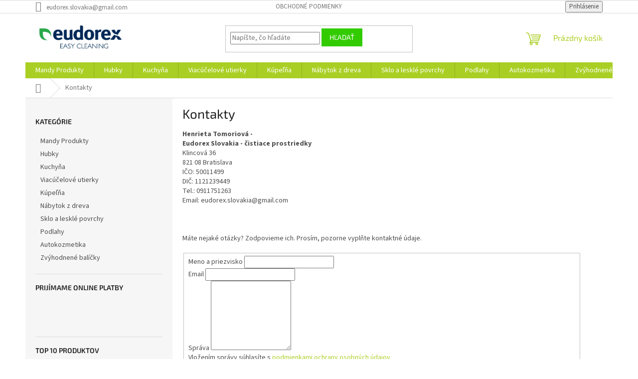

--- FILE ---
content_type: text/html; charset=utf-8
request_url: https://www.eudorex-slovakia.sk/kontakty/
body_size: 18110
content:
<!doctype html><html lang="sk" dir="ltr" class="header-background-light external-fonts-loaded"><head><meta charset="utf-8" /><meta name="viewport" content="width=device-width,initial-scale=1" /><title>Kontakty - Eudorex Slovakia</title><link rel="preconnect" href="https://cdn.myshoptet.com" /><link rel="dns-prefetch" href="https://cdn.myshoptet.com" /><link rel="preload" href="https://cdn.myshoptet.com/prj/dist/master/cms/libs/jquery/jquery-1.11.3.min.js" as="script" /><link href="https://cdn.myshoptet.com/prj/dist/master/cms/templates/frontend_templates/shared/css/font-face/source-sans-3.css" rel="stylesheet"><link href="https://cdn.myshoptet.com/prj/dist/master/cms/templates/frontend_templates/shared/css/font-face/exo-2.css" rel="stylesheet"><link href="https://cdn.myshoptet.com/prj/dist/master/shop/dist/font-shoptet-11.css.62c94c7785ff2cea73b2.css" rel="stylesheet"><script>
dataLayer = [];
dataLayer.push({'shoptet' : {
    "pageId": 29,
    "pageType": "article",
    "currency": "EUR",
    "currencyInfo": {
        "decimalSeparator": ",",
        "exchangeRate": 1,
        "priceDecimalPlaces": 2,
        "symbol": "\u20ac",
        "symbolLeft": 1,
        "thousandSeparator": " "
    },
    "language": "sk",
    "projectId": 461201,
    "cartInfo": {
        "id": null,
        "freeShipping": false,
        "freeShippingFrom": null,
        "leftToFreeGift": {
            "formattedPrice": "\u20ac50",
            "priceLeft": 50
        },
        "freeGift": false,
        "leftToFreeShipping": {
            "priceLeft": null,
            "dependOnRegion": null,
            "formattedPrice": null
        },
        "discountCoupon": [],
        "getNoBillingShippingPrice": {
            "withoutVat": 0,
            "vat": 0,
            "withVat": 0
        },
        "cartItems": [],
        "taxMode": "ORDINARY"
    },
    "cart": [],
    "customer": {
        "priceRatio": 1,
        "priceListId": 1,
        "groupId": null,
        "registered": false,
        "mainAccount": false
    }
}});
</script>
<meta property="og:type" content="website"><meta property="og:site_name" content="eudorex-slovakia.sk"><meta property="og:url" content="https://www.eudorex-slovakia.sk/kontakty/"><meta property="og:title" content="Kontakty - Eudorex Slovakia"><meta name="author" content="Eudorex Slovakia"><meta name="web_author" content="Shoptet.sk"><meta name="dcterms.rightsHolder" content="www.eudorex-slovakia.sk"><meta name="robots" content="index,follow"><meta property="og:image" content="https://cdn.myshoptet.com/usr/www.eudorex-slovakia.sk/user/front_images/ogImage/hp.png?t=1769031945"><style>:root {--color-primary: #aacf24;--color-primary-h: 73;--color-primary-s: 70%;--color-primary-l: 48%;--color-primary-hover: #32cb00;--color-primary-hover-h: 105;--color-primary-hover-s: 100%;--color-primary-hover-l: 40%;--color-secondary: #32cb00;--color-secondary-h: 105;--color-secondary-s: 100%;--color-secondary-l: 40%;--color-secondary-hover: #32cb00;--color-secondary-hover-h: 105;--color-secondary-hover-s: 100%;--color-secondary-hover-l: 40%;--color-tertiary: #32cb00;--color-tertiary-h: 105;--color-tertiary-s: 100%;--color-tertiary-l: 40%;--color-tertiary-hover: #32cb00;--color-tertiary-hover-h: 105;--color-tertiary-hover-s: 100%;--color-tertiary-hover-l: 40%;--color-header-background: #ffffff;--template-font: "Source Sans 3";--template-headings-font: "Exo 2";--header-background-url: none;--cookies-notice-background: #1A1937;--cookies-notice-color: #F8FAFB;--cookies-notice-button-hover: #f5f5f5;--cookies-notice-link-hover: #27263f;--templates-update-management-preview-mode-content: "Náhľad aktualizácií šablóny je aktívny pre váš prehliadač."}</style>
    
    <link href="https://cdn.myshoptet.com/prj/dist/master/shop/dist/main-11.less.5a24dcbbdabfd189c152.css" rel="stylesheet" />
                <link href="https://cdn.myshoptet.com/prj/dist/master/shop/dist/mobile-header-v1-11.less.1ee105d41b5f713c21aa.css" rel="stylesheet" />
    
    <script>var shoptet = shoptet || {};</script>
    <script src="https://cdn.myshoptet.com/prj/dist/master/shop/dist/main-3g-header.js.05f199e7fd2450312de2.js"></script>
<!-- User include --><!-- /User include --><link rel="shortcut icon" href="/favicon.ico" type="image/x-icon" /><link rel="canonical" href="https://www.eudorex-slovakia.sk/kontakty/" /></head><body class="desktop id-29 in-kontakty template-11 type-page multiple-columns-body columns-mobile-2 columns-3 ums_forms_redesign--off ums_a11y_category_page--on ums_discussion_rating_forms--off ums_flags_display_unification--on ums_a11y_login--on mobile-header-version-1"><noscript>
    <style>
        #header {
            padding-top: 0;
            position: relative !important;
            top: 0;
        }
        .header-navigation {
            position: relative !important;
        }
        .overall-wrapper {
            margin: 0 !important;
        }
        body:not(.ready) {
            visibility: visible !important;
        }
    </style>
    <div class="no-javascript">
        <div class="no-javascript__title">Musíte zmeniť nastavenie vášho prehliadača</div>
        <div class="no-javascript__text">Pozrite sa na: <a href="https://www.google.com/support/bin/answer.py?answer=23852">Ako povoliť JavaScript vo vašom prehliadači</a>.</div>
        <div class="no-javascript__text">Ak používate software na blokovanie reklám, možno bude potrebné, aby ste povolili JavaScript z tejto stránky.</div>
        <div class="no-javascript__text">Ďakujeme.</div>
    </div>
</noscript>

        <div id="fb-root"></div>
        <script>
            window.fbAsyncInit = function() {
                FB.init({
//                    appId            : 'your-app-id',
                    autoLogAppEvents : true,
                    xfbml            : true,
                    version          : 'v19.0'
                });
            };
        </script>
        <script async defer crossorigin="anonymous" src="https://connect.facebook.net/sk_SK/sdk.js"></script><a href="#content" class="skip-link sr-only">Prejsť na obsah</a><div class="overall-wrapper"><div class="user-action"><div class="container">
    <div class="user-action-in">
                    <div id="login" class="user-action-login popup-widget login-widget" role="dialog" aria-labelledby="loginHeading">
        <div class="popup-widget-inner">
                            <h2 id="loginHeading">Prihlásenie k vášmu účtu</h2><div id="customerLogin"><form action="/action/Customer/Login/" method="post" id="formLoginIncluded" class="csrf-enabled formLogin" data-testid="formLogin"><input type="hidden" name="referer" value="" /><div class="form-group"><div class="input-wrapper email js-validated-element-wrapper no-label"><input type="email" name="email" class="form-control" autofocus placeholder="E-mailová adresa (napr. jan@novak.sk)" data-testid="inputEmail" autocomplete="email" required /></div></div><div class="form-group"><div class="input-wrapper password js-validated-element-wrapper no-label"><input type="password" name="password" class="form-control" placeholder="Heslo" data-testid="inputPassword" autocomplete="current-password" required /><span class="no-display">Nemôžete vyplniť toto pole</span><input type="text" name="surname" value="" class="no-display" /></div></div><div class="form-group"><div class="login-wrapper"><button type="submit" class="btn btn-secondary btn-text btn-login" data-testid="buttonSubmit">Prihlásiť sa</button><div class="password-helper"><a href="/registracia/" data-testid="signup" rel="nofollow">Nová registrácia</a><a href="/klient/zabudnute-heslo/" rel="nofollow">Zabudnuté heslo</a></div></div></div></form>
</div>                    </div>
    </div>

                            <div id="cart-widget" class="user-action-cart popup-widget cart-widget loader-wrapper" data-testid="popupCartWidget" role="dialog" aria-hidden="true">
    <div class="popup-widget-inner cart-widget-inner place-cart-here">
        <div class="loader-overlay">
            <div class="loader"></div>
        </div>
    </div>

    <div class="cart-widget-button">
        <a href="/kosik/" class="btn btn-conversion" id="continue-order-button" rel="nofollow" data-testid="buttonNextStep">Pokračovať do košíka</a>
    </div>
</div>
            </div>
</div>
</div><div class="top-navigation-bar" data-testid="topNavigationBar">

    <div class="container">

        <div class="top-navigation-contacts">
            <strong>Zákaznícka podpora:</strong><a href="mailto:eudorex.slovakia@gmail.com" class="project-email" data-testid="contactboxEmail"><span>eudorex.slovakia@gmail.com</span></a>        </div>

                            <div class="top-navigation-menu">
                <div class="top-navigation-menu-trigger"></div>
                <ul class="top-navigation-bar-menu">
                                            <li class="top-navigation-menu-item-39">
                            <a href="/obchodne-podmienky/">Obchodné podmienky</a>
                        </li>
                                    </ul>
                <ul class="top-navigation-bar-menu-helper"></ul>
            </div>
        
        <div class="top-navigation-tools">
            <div class="responsive-tools">
                <a href="#" class="toggle-window" data-target="search" aria-label="Hľadať" data-testid="linkSearchIcon"></a>
                                                            <a href="#" class="toggle-window" data-target="login"></a>
                                                    <a href="#" class="toggle-window" data-target="navigation" aria-label="Menu" data-testid="hamburgerMenu"></a>
            </div>
                        <button class="top-nav-button top-nav-button-login toggle-window" type="button" data-target="login" aria-haspopup="dialog" aria-controls="login" aria-expanded="false" data-testid="signin"><span>Prihlásenie</span></button>        </div>

    </div>

</div>
<header id="header"><div class="container navigation-wrapper">
    <div class="header-top">
        <div class="site-name-wrapper">
            <div class="site-name"><a href="/" data-testid="linkWebsiteLogo"><img src="https://cdn.myshoptet.com/usr/www.eudorex-slovakia.sk/user/logos/eudorex-logo.png" alt="Eudorex Slovakia" fetchpriority="low" /></a></div>        </div>
        <div class="search" itemscope itemtype="https://schema.org/WebSite">
            <meta itemprop="headline" content="Kontakty"/><meta itemprop="url" content="https://www.eudorex-slovakia.sk"/>            <form action="/action/ProductSearch/prepareString/" method="post"
    id="formSearchForm" class="search-form compact-form js-search-main"
    itemprop="potentialAction" itemscope itemtype="https://schema.org/SearchAction" data-testid="searchForm">
    <fieldset>
        <meta itemprop="target"
            content="https://www.eudorex-slovakia.sk/vyhladavanie/?string={string}"/>
        <input type="hidden" name="language" value="sk"/>
        
            
<input
    type="search"
    name="string"
        class="query-input form-control search-input js-search-input"
    placeholder="Napíšte, čo hľadáte"
    autocomplete="off"
    required
    itemprop="query-input"
    aria-label="Vyhľadávanie"
    data-testid="searchInput"
>
            <button type="submit" class="btn btn-default" data-testid="searchBtn">Hľadať</button>
        
    </fieldset>
</form>
        </div>
        <div class="navigation-buttons">
                
    <a href="/kosik/" class="btn btn-icon toggle-window cart-count" data-target="cart" data-hover="true" data-redirect="true" data-testid="headerCart" rel="nofollow" aria-haspopup="dialog" aria-expanded="false" aria-controls="cart-widget">
        
                <span class="sr-only">Nákupný košík</span>
        
            <span class="cart-price visible-lg-inline-block" data-testid="headerCartPrice">
                                    Prázdny košík                            </span>
        
    
            </a>
        </div>
    </div>
    <nav id="navigation" aria-label="Hlavné menu" data-collapsible="true"><div class="navigation-in menu"><ul class="menu-level-1" role="menubar" data-testid="headerMenuItems"><li class="menu-item-767" role="none"><a href="/mandy-produkty/" data-testid="headerMenuItem" role="menuitem" aria-expanded="false"><b>Mandy Produkty</b></a></li>
<li class="menu-item-770" role="none"><a href="/eudorex-hubky/" data-testid="headerMenuItem" role="menuitem" aria-expanded="false"><b>Hubky</b></a></li>
<li class="menu-item-706" role="none"><a href="/kuchyna/" data-testid="headerMenuItem" role="menuitem" aria-expanded="false"><b>Kuchyňa</b></a></li>
<li class="menu-item-747" role="none"><a href="/viacucelove-utierky/" data-testid="headerMenuItem" role="menuitem" aria-expanded="false"><b>Viacúčelové utierky</b></a></li>
<li class="menu-item-711" role="none"><a href="/kupelna/" data-testid="headerMenuItem" role="menuitem" aria-expanded="false"><b>Kúpeľňa</b></a></li>
<li class="menu-item-729" role="none"><a href="/nabytok-z-dreva/" data-testid="headerMenuItem" role="menuitem" aria-expanded="false"><b>Nábytok z dreva</b></a></li>
<li class="menu-item-744" role="none"><a href="/sklo-a-leskle-povrchy/" data-testid="headerMenuItem" role="menuitem" aria-expanded="false"><b>Sklo a lesklé povrchy</b></a></li>
<li class="menu-item-738" role="none"><a href="/podlahy/" data-testid="headerMenuItem" role="menuitem" aria-expanded="false"><b>Podlahy</b></a></li>
<li class="menu-item-732" role="none"><a href="/autokozmetika/" data-testid="headerMenuItem" role="menuitem" aria-expanded="false"><b>Autokozmetika</b></a></li>
<li class="menu-item-753" role="none"><a href="/zvyhodnene-balicky/" data-testid="headerMenuItem" role="menuitem" aria-expanded="false"><b>Zvýhodnené balíčky</b></a></li>
<li class="menu-item-39" role="none"><a href="/obchodne-podmienky/" target="blank" data-testid="headerMenuItem" role="menuitem" aria-expanded="false"><b>Obchodné podmienky</b></a></li>
<li class="menu-item-29" role="none"><a href="/kontakty/" class="active" target="blank" data-testid="headerMenuItem" role="menuitem" aria-expanded="false"><b>Kontakty</b></a></li>
</ul>
    <ul class="navigationActions" role="menu">
                            <li role="none">
                                    <a href="/login/?backTo=%2Fkontakty%2F" rel="nofollow" data-testid="signin" role="menuitem"><span>Prihlásenie</span></a>
                            </li>
                        </ul>
</div><span class="navigation-close"></span></nav><div class="menu-helper" data-testid="hamburgerMenu"><span>Viac</span></div>
</div></header><!-- / header -->


                    <div class="container breadcrumbs-wrapper">
            <div class="breadcrumbs navigation-home-icon-wrapper" itemscope itemtype="https://schema.org/BreadcrumbList">
                                                                            <span id="navigation-first" data-basetitle="Eudorex Slovakia" itemprop="itemListElement" itemscope itemtype="https://schema.org/ListItem">
                <a href="/" itemprop="item" class="navigation-home-icon"><span class="sr-only" itemprop="name">Domov</span></a>
                <span class="navigation-bullet">/</span>
                <meta itemprop="position" content="1" />
            </span>
                                            <span id="navigation-1" itemprop="itemListElement" itemscope itemtype="https://schema.org/ListItem" data-testid="breadcrumbsLastLevel">
                <meta itemprop="item" content="https://www.eudorex-slovakia.sk/kontakty/" />
                <meta itemprop="position" content="2" />
                <span itemprop="name" data-title="Kontakty">Kontakty</span>
            </span>
            </div>
        </div>
    
<div id="content-wrapper" class="container content-wrapper">
    
    <div class="content-wrapper-in">
                                                <aside class="sidebar sidebar-left"  data-testid="sidebarMenu">
                                                                                                <div class="sidebar-inner">
                                                                                                        <div class="box box-bg-variant box-categories">    <div class="skip-link__wrapper">
        <span id="categories-start" class="skip-link__target js-skip-link__target sr-only" tabindex="-1">&nbsp;</span>
        <a href="#categories-end" class="skip-link skip-link--start sr-only js-skip-link--start">Preskočiť kategórie</a>
    </div>

<h4>Kategórie</h4>


<div id="categories"><div class="categories cat-01 external" id="cat-767"><div class="topic"><a href="/mandy-produkty/">Mandy Produkty<span class="cat-trigger">&nbsp;</span></a></div></div><div class="categories cat-02 expanded" id="cat-770"><div class="topic"><a href="/eudorex-hubky/">Hubky<span class="cat-trigger">&nbsp;</span></a></div></div><div class="categories cat-01 expanded" id="cat-706"><div class="topic"><a href="/kuchyna/">Kuchyňa<span class="cat-trigger">&nbsp;</span></a></div></div><div class="categories cat-02 external" id="cat-747"><div class="topic"><a href="/viacucelove-utierky/">Viacúčelové utierky<span class="cat-trigger">&nbsp;</span></a></div></div><div class="categories cat-01 expanded" id="cat-711"><div class="topic"><a href="/kupelna/">Kúpeľňa<span class="cat-trigger">&nbsp;</span></a></div></div><div class="categories cat-02 expanded" id="cat-729"><div class="topic"><a href="/nabytok-z-dreva/">Nábytok z dreva<span class="cat-trigger">&nbsp;</span></a></div></div><div class="categories cat-01 expanded" id="cat-744"><div class="topic"><a href="/sklo-a-leskle-povrchy/">Sklo a lesklé povrchy<span class="cat-trigger">&nbsp;</span></a></div></div><div class="categories cat-02 expanded" id="cat-738"><div class="topic"><a href="/podlahy/">Podlahy<span class="cat-trigger">&nbsp;</span></a></div></div><div class="categories cat-01 expanded" id="cat-732"><div class="topic"><a href="/autokozmetika/">Autokozmetika<span class="cat-trigger">&nbsp;</span></a></div></div><div class="categories cat-02 expanded" id="cat-753"><div class="topic"><a href="/zvyhodnene-balicky/">Zvýhodnené balíčky<span class="cat-trigger">&nbsp;</span></a></div></div>        </div>

    <div class="skip-link__wrapper">
        <a href="#categories-start" class="skip-link skip-link--end sr-only js-skip-link--end" tabindex="-1" hidden>Preskočiť kategórie</a>
        <span id="categories-end" class="skip-link__target js-skip-link__target sr-only" tabindex="-1">&nbsp;</span>
    </div>
</div>
                                                                                                                                                                            <div class="box box-bg-default box-sm box-onlinePayments"><h4><span>Prijímame online platby</span></h4>
<p class="text-center">
    <img src="data:image/svg+xml,%3Csvg%20width%3D%22148%22%20height%3D%2234%22%20xmlns%3D%22http%3A%2F%2Fwww.w3.org%2F2000%2Fsvg%22%3E%3C%2Fsvg%3E" alt="Logá kreditných kariet" width="148" height="34"  data-src="https://cdn.myshoptet.com/prj/dist/master/cms/img/common/payment_logos/payments.png" fetchpriority="low" />
</p>
</div>
                                                                                                            <div class="box box-bg-variant box-sm box-topProducts">        <div class="top-products-wrapper js-top10" >
        <h4><span>Top 10 produktov</span></h4>
        <ol class="top-products">
                            <li class="display-image">
                                            <a href="/vetri/" class="top-products-image">
                            <img src="data:image/svg+xml,%3Csvg%20width%3D%22100%22%20height%3D%22100%22%20xmlns%3D%22http%3A%2F%2Fwww.w3.org%2F2000%2Fsvg%22%3E%3C%2Fsvg%3E" alt="257 Pannopell Vetri" width="100" height="100"  data-src="https://cdn.myshoptet.com/usr/www.eudorex-slovakia.sk/user/shop/related/75-1_257-pannopell-vetri.jpg?617e4f7f" fetchpriority="low" />
                        </a>
                                        <a href="/vetri/" class="top-products-content">
                        <span class="top-products-name">  Eudorex Panni Vetri</span>
                        
                                                        <strong>
                                €6,50
                                    

                            </strong>
                                                    
                    </a>
                </li>
                            <li class="display-image">
                                            <a href="/eudorex-evo-sponge-4-ks-bal/" class="top-products-image">
                            <img src="data:image/svg+xml,%3Csvg%20width%3D%22100%22%20height%3D%22100%22%20xmlns%3D%22http%3A%2F%2Fwww.w3.org%2F2000%2Fsvg%22%3E%3C%2Fsvg%3E" alt="eudorex evo sponge hubky a spongie 6" width="100" height="100"  data-src="https://cdn.myshoptet.com/usr/www.eudorex-slovakia.sk/user/shop/related/305_eudorex-evo-sponge-hubky-a-spongie-6.jpg?65b0af11" fetchpriority="low" />
                        </a>
                                        <a href="/eudorex-evo-sponge-4-ks-bal/" class="top-products-content">
                        <span class="top-products-name">  Eudorex Evo Sponge 4 ks/bal</span>
                        
                                                        <strong>
                                €9,90
                                    

                            </strong>
                                                    
                    </a>
                </li>
                            <li class="display-image">
                                            <a href="/sanital/" class="top-products-image">
                            <img src="data:image/svg+xml,%3Csvg%20width%3D%22100%22%20height%3D%22100%22%20xmlns%3D%22http%3A%2F%2Fwww.w3.org%2F2000%2Fsvg%22%3E%3C%2Fsvg%3E" alt="501 Pannopell WC Sanital" width="100" height="100"  data-src="https://cdn.myshoptet.com/usr/www.eudorex-slovakia.sk/user/shop/related/135_501-pannopell-wc-sanital.jpg?6137516b" fetchpriority="low" />
                        </a>
                                        <a href="/sanital/" class="top-products-content">
                        <span class="top-products-name">  SANITAL handrička</span>
                        
                                                        <strong>
                                €6,70
                                    

                            </strong>
                                                    
                    </a>
                </li>
                            <li class="display-image">
                                            <a href="/doccia/" class="top-products-image">
                            <img src="data:image/svg+xml,%3Csvg%20width%3D%22100%22%20height%3D%22100%22%20xmlns%3D%22http%3A%2F%2Fwww.w3.org%2F2000%2Fsvg%22%3E%3C%2Fsvg%3E" alt="Eudorex Doccia - na čistenie kúpeľne" width="100" height="100"  data-src="https://cdn.myshoptet.com/usr/www.eudorex-slovakia.sk/user/shop/related/129_eudorex-doccia-na-cistenie-kupelne.jpg?61374f74" fetchpriority="low" />
                        </a>
                                        <a href="/doccia/" class="top-products-content">
                        <span class="top-products-name">  Eudorex Doccia</span>
                        
                                                        <strong>
                                €6,50
                                    

                            </strong>
                                                    
                    </a>
                </li>
                            <li class="display-image">
                                            <a href="/diamante/" class="top-products-image">
                            <img src="data:image/svg+xml,%3Csvg%20width%3D%22100%22%20height%3D%22100%22%20xmlns%3D%22http%3A%2F%2Fwww.w3.org%2F2000%2Fsvg%22%3E%3C%2Fsvg%3E" alt="131 Pannopell diamante" width="100" height="100"  data-src="https://cdn.myshoptet.com/usr/www.eudorex-slovakia.sk/user/shop/related/126-3_131-pannopell-diamante.jpg?617e4d42" fetchpriority="low" />
                        </a>
                                        <a href="/diamante/" class="top-products-content">
                        <span class="top-products-name">  Eudorex Diamante</span>
                        
                                                        <strong>
                                €6,30
                                    

                            </strong>
                                                    
                    </a>
                </li>
                            <li class="display-image">
                                            <a href="/fluffy/" class="top-products-image">
                            <img src="data:image/svg+xml,%3Csvg%20width%3D%22100%22%20height%3D%22100%22%20xmlns%3D%22http%3A%2F%2Fwww.w3.org%2F2000%2Fsvg%22%3E%3C%2Fsvg%3E" alt="FLUFFY6" width="100" height="100"  data-src="https://cdn.myshoptet.com/usr/www.eudorex-slovakia.sk/user/shop/related/315_fluffy6.jpg?66c43e21" fetchpriority="low" />
                        </a>
                                        <a href="/fluffy/" class="top-products-content">
                        <span class="top-products-name">  FLUFFY</span>
                        
                                                        <strong>
                                €5,20
                                    

                            </strong>
                                                    
                    </a>
                </li>
                            <li class="display-image">
                                            <a href="/pavimenti-asola/" class="top-products-image">
                            <img src="data:image/svg+xml,%3Csvg%20width%3D%22100%22%20height%3D%22100%22%20xmlns%3D%22http%3A%2F%2Fwww.w3.org%2F2000%2Fsvg%22%3E%3C%2Fsvg%3E" alt="148G" width="100" height="100"  data-src="https://cdn.myshoptet.com/usr/www.eudorex-slovakia.sk/user/shop/related/174-1_148g.jpg?617e581a" fetchpriority="low" />
                        </a>
                                        <a href="/pavimenti-asola/" class="top-products-content">
                        <span class="top-products-name">  Pavimenti Asola handra</span>
                        
                                                        <strong>
                                €9
                                    

                            </strong>
                                                    
                    </a>
                </li>
                            <li class="display-image">
                                            <a href="/smart-tris-mikrovlakno/" class="top-products-image">
                            <img src="data:image/svg+xml,%3Csvg%20width%3D%22100%22%20height%3D%22100%22%20xmlns%3D%22http%3A%2F%2Fwww.w3.org%2F2000%2Fsvg%22%3E%3C%2Fsvg%3E" alt="2575 40 Pannopell Smart Tris" width="100" height="100"  data-src="https://cdn.myshoptet.com/usr/www.eudorex-slovakia.sk/user/shop/related/90-2_2575-40-pannopell-smart-tris.jpg?617e538a" fetchpriority="low" />
                        </a>
                                        <a href="/smart-tris-mikrovlakno/" class="top-products-content">
                        <span class="top-products-name">  Smart tris mikrovlákno</span>
                        
                                                        <strong>
                                €6,70
                                    

                            </strong>
                                                    
                    </a>
                </li>
                            <li class="display-image">
                                            <a href="/eudorex-pannopell-smart-pavimenti-micro-na-podlahy/" class="top-products-image">
                            <img src="data:image/svg+xml,%3Csvg%20width%3D%22100%22%20height%3D%22100%22%20xmlns%3D%22http%3A%2F%2Fwww.w3.org%2F2000%2Fsvg%22%3E%3C%2Fsvg%3E" alt="1621 eudorex pannopell smart pavimenti micro na podlahy" width="100" height="100"  data-src="https://cdn.myshoptet.com/usr/www.eudorex-slovakia.sk/user/shop/related/308_1621-eudorex-pannopell-smart-pavimenti-micro-na-podlahy.jpg?65b0b1ee" fetchpriority="low" />
                        </a>
                                        <a href="/eudorex-pannopell-smart-pavimenti-micro-na-podlahy/" class="top-products-content">
                        <span class="top-products-name">  Eudorex / Pannopell SMART PAVIMENTI MICRO  na podlahy</span>
                        
                                                        <strong>
                                €6,70
                                    

                            </strong>
                                                    
                    </a>
                </li>
                            <li class="display-image">
                                            <a href="/mandy-utierka-zelena-box-100-ks/" class="top-products-image">
                            <img src="data:image/svg+xml,%3Csvg%20width%3D%22100%22%20height%3D%22100%22%20xmlns%3D%22http%3A%2F%2Fwww.w3.org%2F2000%2Fsvg%22%3E%3C%2Fsvg%3E" alt="1 mix 2 (1)" width="100" height="100"  data-src="https://cdn.myshoptet.com/usr/www.eudorex-slovakia.sk/user/shop/related/275_1-mix-2--1.jpg?65b00c23" fetchpriority="low" />
                        </a>
                                        <a href="/mandy-utierka-zelena-box-100-ks/" class="top-products-content">
                        <span class="top-products-name">  MANDY utierka  box 100 ks</span>
                        
                                                        <strong>
                                €180
                                    

                            </strong>
                                                    
                    </a>
                </li>
                    </ol>
    </div>
</div>
                                                                    </div>
                                                            </aside>
                            <main id="content" class="content narrow">
                            <div class="content-inner">
    <article itemscope itemtype="https://schema.org/Article" class="pageArticleDetail">
        <header itemprop="headline"><h1>Kontakty</h1></header>
            <div itemprop="about">
                <p><strong>Henrieta Tomoriová - </strong><br /><strong>Eudorex Slovakia - čistiace prostriedky</strong><br />Klincová 36<br />821 08 Bratislava<br />IČO: 50011499<br />DIČ: 1121239449<br />Tel.: 0911751263<br />Email: eudorex.slovakia@gmail.com</p>
<p>&nbsp;</p>
<p><p>Máte nejaké otázky? Zodpovieme ich. Prosím, pozorne vyplňte kontaktné údaje.</p>

<form action="/action/MailForm/SendEmail/" method="post" id="formContact">

    <fieldset>

    <input type="hidden" name="formId" value="1" />

        <div class="form-group js-validated-element-wrapper">
            <label for="fullName"><span class="required-asterisk">Meno a priezvisko</span></label>
            <input type="text" value="" name="fullName" id="fullName" class="form-control" required />
                        <span class="no-display">Nevypĺňajte toto pole:</span>
            <input type="text" name="surname" value="" class="no-display" />
        </div>

        <div class="form-group js-validated-element-wrapper">
            <label for="email"><span class="required-asterisk">Email</span></label>
            <input type="email" value="" name="email" id="email" class="form-control" required />
        </div>

        <div class="form-group js-validated-element-wrapper">
            <label for="message"><span class="required-asterisk">Správa</span></label>
            <textarea name="message" rows="7" class="form-control" required></textarea>
        </div>

                            <div class="form-group js-validated-element-wrapper consents consents-first">
            <input
                type="hidden"
                name="consents[]"
                id="consents25"
                value="25"
                                                        data-special-message="validatorConsent"
                            />
                                        <label for="consents25" class="whole-width">
                                        Vložením správy súhlasíte s <a href="/podmienky-ochrany-osobnych-udajov/" rel="noopener noreferrer">podmienkami ochrany osobných údajov</a>
                </label>
                    </div>
    
        <fieldset class="box box-sm box-bg-default">
    <h4>Bezpečnostná kontrola</h4>
    <div class="form-group captcha-image">
        <img src="[data-uri]" alt="" data-testid="imageCaptcha" width="150" height="40"  fetchpriority="low" />
    </div>
    <div class="form-group js-validated-element-wrapper smart-label-wrapper">
        <label for="captcha"><span class="required-asterisk">Odpíšte text z obrázka</span></label>
        <input type="text" id="captcha" name="captcha" class="form-control js-validate js-validate-required">
    </div>
</fieldset>

        <div class="form-group submit-wrapper">
            <input type="submit" value="Odoslať" class="btn btn-primary" />
        </div>

    </fieldset>
</form>
</p>
            </div>
        
    </article>

    </div>
                    </main>
    </div>
    
            
    
</div>
        
        
                            <footer id="footer">
                    <h2 class="sr-only">Zápätie</h2>
                    
                                                            
            
                    
                        <div class="container footer-bottom">
                            <span id="signature" style="display: inline-block !important; visibility: visible !important;"><a href="https://www.shoptet.sk/?utm_source=footer&utm_medium=link&utm_campaign=create_by_shoptet" class="image" target="_blank"><img src="data:image/svg+xml,%3Csvg%20width%3D%2217%22%20height%3D%2217%22%20xmlns%3D%22http%3A%2F%2Fwww.w3.org%2F2000%2Fsvg%22%3E%3C%2Fsvg%3E" data-src="https://cdn.myshoptet.com/prj/dist/master/cms/img/common/logo/shoptetLogo.svg" width="17" height="17" alt="Shoptet" class="vam" fetchpriority="low" /></a><a href="https://www.shoptet.sk/?utm_source=footer&utm_medium=link&utm_campaign=create_by_shoptet" class="title" target="_blank">Vytvoril Shoptet</a></span>
                            <span class="copyright" data-testid="textCopyright">
                                Copyright 2026 <strong>Eudorex Slovakia</strong>. Všetky práva vyhradené.                                                            </span>
                        </div>
                    
                    
                                            
                </footer>
                <!-- / footer -->
                    
        </div>
        <!-- / overall-wrapper -->

                    <script src="https://cdn.myshoptet.com/prj/dist/master/cms/libs/jquery/jquery-1.11.3.min.js"></script>
                <script>var shoptet = shoptet || {};shoptet.abilities = {"about":{"generation":3,"id":"11"},"config":{"category":{"product":{"image_size":"detail"}},"navigation_breakpoint":767,"number_of_active_related_products":4,"product_slider":{"autoplay":false,"autoplay_speed":3000,"loop":true,"navigation":true,"pagination":true,"shadow_size":0}},"elements":{"recapitulation_in_checkout":true},"feature":{"directional_thumbnails":false,"extended_ajax_cart":false,"extended_search_whisperer":false,"fixed_header":false,"images_in_menu":true,"product_slider":false,"simple_ajax_cart":true,"smart_labels":false,"tabs_accordion":false,"tabs_responsive":true,"top_navigation_menu":true,"user_action_fullscreen":false}};shoptet.design = {"template":{"name":"Classic","colorVariant":"11-three"},"layout":{"homepage":"catalog3","subPage":"catalog3","productDetail":"catalog3"},"colorScheme":{"conversionColor":"#32cb00","conversionColorHover":"#32cb00","color1":"#aacf24","color2":"#32cb00","color3":"#32cb00","color4":"#32cb00"},"fonts":{"heading":"Exo 2","text":"Source Sans 3"},"header":{"backgroundImage":null,"image":null,"logo":"https:\/\/www.eudorex-slovakia.skuser\/logos\/eudorex-logo.png","color":"#ffffff"},"background":{"enabled":false,"color":null,"image":null}};shoptet.config = {};shoptet.events = {};shoptet.runtime = {};shoptet.content = shoptet.content || {};shoptet.updates = {};shoptet.messages = [];shoptet.messages['lightboxImg'] = "Obrázok";shoptet.messages['lightboxOf'] = "z";shoptet.messages['more'] = "Viac";shoptet.messages['cancel'] = "Zrušiť";shoptet.messages['removedItem'] = "Položka bola odstránená z košíka.";shoptet.messages['discountCouponWarning'] = "Zabudli ste použiť váš zľavový kupón. Urobte tak kliknutím na tlačidlo pri políčku, alebo číslo vymažte, aby ste mohli pokračovať.";shoptet.messages['charsNeeded'] = "Prosím, použite minimálne 3 znaky!";shoptet.messages['invalidCompanyId'] = "Neplané IČ, povolené sú iba číslice";shoptet.messages['needHelp'] = "Potrebujete poradiť?";shoptet.messages['showContacts'] = "Zobraziť kontakty";shoptet.messages['hideContacts'] = "Skryť kontakty";shoptet.messages['ajaxError'] = "Došlo k chybe; obnovte stránku a skúste to znova.";shoptet.messages['variantWarning'] = "Zvoľte prosím variant tovaru.";shoptet.messages['chooseVariant'] = "Zvoľte variant";shoptet.messages['unavailableVariant'] = "Tento variant nie je dostupný a nie je možné ho objednať.";shoptet.messages['withVat'] = "vrátane DPH";shoptet.messages['withoutVat'] = "bez DPH";shoptet.messages['toCart'] = "Do košíka";shoptet.messages['emptyCart'] = "Prázdny košík";shoptet.messages['change'] = "Zmeniť";shoptet.messages['chosenBranch'] = "Zvolená pobočka";shoptet.messages['validatorRequired'] = "Povinné pole";shoptet.messages['validatorEmail'] = "Prosím vložte platnú e-mailovú adresu";shoptet.messages['validatorUrl'] = "Prosím vložte platnú URL adresu";shoptet.messages['validatorDate'] = "Prosím vložte platný dátum";shoptet.messages['validatorNumber'] = "Zadajte číslo";shoptet.messages['validatorDigits'] = "Prosím vložte iba číslice";shoptet.messages['validatorCheckbox'] = "Zadajte prosím všetky povinné polia";shoptet.messages['validatorConsent'] = "Bez súhlasu nie je možné odoslať";shoptet.messages['validatorPassword'] = "Heslá sa nezhodujú";shoptet.messages['validatorInvalidPhoneNumber'] = "Vyplňte prosím platné telefónne číslo bez predvoľby.";shoptet.messages['validatorInvalidPhoneNumberSuggestedRegion'] = "Neplatné číslo — navrhovaná oblasť: %1";shoptet.messages['validatorInvalidCompanyId'] = "Neplatné IČO, musí byť v tvare ako %1";shoptet.messages['validatorFullName'] = "Nezabudli ste priezvisko?";shoptet.messages['validatorHouseNumber'] = "Prosím zadajte správne číslo domu";shoptet.messages['validatorZipCode'] = "Zadané PSČ nezodpovedá zvolenej krajine";shoptet.messages['validatorShortPhoneNumber'] = "Telefónne číslo musí mať min. 8 znakov";shoptet.messages['choose-personal-collection'] = "Prosím vyberte miesto doručenia pri osobnom odbere, zatiaľ nie je zvolené.";shoptet.messages['choose-external-shipping'] = "Špecifikujte vybraný spôsob dopravy";shoptet.messages['choose-ceska-posta'] = "Pobočka Českej Pošty nebola zvolená, prosím vyberte si jednu";shoptet.messages['choose-hupostPostaPont'] = "Pobočka Maďarskej pošty nie je vybraná, zvoľte prosím nejakú";shoptet.messages['choose-postSk'] = "Pobočka Slovenskej pošty nebola zvolená, prosím vyberte si jednu";shoptet.messages['choose-ulozenka'] = "Pobočka Uloženky nebola zvolená, prsím vyberte si jednu";shoptet.messages['choose-zasilkovna'] = "Nebola zvolená pobočka zásielkovne, prosím, vyberte si jednu";shoptet.messages['choose-ppl-cz'] = "Pobočka PPL ParcelShop nebolaá zvolená, prosím zvoľte jednu možnosť";shoptet.messages['choose-glsCz'] = "Pobočka GLS ParcelShop nebola zvolená, prosím niektorú";shoptet.messages['choose-dpd-cz'] = "Ani jedna z pobočiek služby DPD Parcel Shop nebola zvolená, prosím vyberte si jednu z možností.";shoptet.messages['watchdogType'] = "Je potrebné vybrať jednu z možností sledovania produktu.";shoptet.messages['watchdog-consent-required'] = "Musíte zaškrtnúť všetky povinné súhlasy";shoptet.messages['watchdogEmailEmpty'] = "Prosím vyplňte email";shoptet.messages['privacyPolicy'] = 'Musíte súhlasiť s ochranou osobných údajov';shoptet.messages['amountChanged'] = '(množstvo bolo zmenené)';shoptet.messages['unavailableCombination'] = 'Nie je k dispozícii v tejto kombinácii';shoptet.messages['specifyShippingMethod'] = 'Upresnite dopravu';shoptet.messages['PIScountryOptionMoreBanks'] = 'Možnosť platby z %1 bánk';shoptet.messages['PIScountryOptionOneBank'] = 'Možnosť platby z 1 banky';shoptet.messages['PIScurrencyInfoCZK'] = 'V mene CZK je možné zaplatiť iba prostredníctvom českých bánk.';shoptet.messages['PIScurrencyInfoHUF'] = 'V mene HUF je možné zaplatiť iba prostredníctvom maďarských bánk.';shoptet.messages['validatorVatIdWaiting'] = "Overujeme";shoptet.messages['validatorVatIdValid'] = "Overené";shoptet.messages['validatorVatIdInvalid'] = "DIČ sa nepodarilo overiť, aj napriek tomu môžete objednávku dokončiť";shoptet.messages['validatorVatIdInvalidOrderForbid'] = "Zadané DIČ teraz nie je možné overiť, pretože služba overovania je dočasne nedostupná. Skúste opakovať zadanie neskôr, alebo DIČ vymažte a vašu objednávku dokončte v režime OSS. Prípadne kontaktujte predajcu.";shoptet.messages['validatorVatIdInvalidOssRegime'] = "Zadané DIČ nemôže byť overené, pretože služba overovania je dočasne nedostupná. Vaša objednávka bude dokončená v režime OSS. Prípadne kontaktujte predajcu.";shoptet.messages['previous'] = "Predchádzajúce";shoptet.messages['next'] = "Nasledujúce";shoptet.messages['close'] = "Zavrieť";shoptet.messages['imageWithoutAlt'] = "Tento obrázok nemá popis";shoptet.messages['newQuantity'] = "Nové množstvo:";shoptet.messages['currentQuantity'] = "Aktuálne množstvo:";shoptet.messages['quantityRange'] = "Prosím vložte číslo v rozmedzí %1 a %2";shoptet.messages['skipped'] = "Preskočené";shoptet.messages.validator = {};shoptet.messages.validator.nameRequired = "Zadajte meno a priezvisko.";shoptet.messages.validator.emailRequired = "Zadajte e-mailovú adresu (napr. jan.novak@example.com).";shoptet.messages.validator.phoneRequired = "Zadajte telefónne číslo.";shoptet.messages.validator.messageRequired = "Napíšte komentár.";shoptet.messages.validator.descriptionRequired = shoptet.messages.validator.messageRequired;shoptet.messages.validator.captchaRequired = "Vyplňte bezpečnostnú kontrolu.";shoptet.messages.validator.consentsRequired = "Potvrďte svoj súhlas.";shoptet.messages.validator.scoreRequired = "Zadajte počet hviezdičiek.";shoptet.messages.validator.passwordRequired = "Zadajte heslo, ktoré bude obsahovať minimálne 4 znaky.";shoptet.messages.validator.passwordAgainRequired = shoptet.messages.validator.passwordRequired;shoptet.messages.validator.currentPasswordRequired = shoptet.messages.validator.passwordRequired;shoptet.messages.validator.birthdateRequired = "Zadajte dátum narodenia.";shoptet.messages.validator.billFullNameRequired = "Zadajte meno a priezvisko.";shoptet.messages.validator.deliveryFullNameRequired = shoptet.messages.validator.billFullNameRequired;shoptet.messages.validator.billStreetRequired = "Zadajte názov ulice.";shoptet.messages.validator.deliveryStreetRequired = shoptet.messages.validator.billStreetRequired;shoptet.messages.validator.billHouseNumberRequired = "Zadajte číslo domu.";shoptet.messages.validator.deliveryHouseNumberRequired = shoptet.messages.validator.billHouseNumberRequired;shoptet.messages.validator.billZipRequired = "Zadajte PSČ.";shoptet.messages.validator.deliveryZipRequired = shoptet.messages.validator.billZipRequired;shoptet.messages.validator.billCityRequired = "Zadajte názov mesta.";shoptet.messages.validator.deliveryCityRequired = shoptet.messages.validator.billCityRequired;shoptet.messages.validator.companyIdRequired = "Zadajte IČ.";shoptet.messages.validator.vatIdRequired = "Zadajte IČ DPH.";shoptet.messages.validator.billCompanyRequired = "Zadajte názov spoločnosti.";shoptet.messages['loading'] = "Načítavám…";shoptet.messages['stillLoading'] = "Stále načítavám…";shoptet.messages['loadingFailed'] = "Načítanie sa nepodarilo. Skúste to znova.";shoptet.messages['productsSorted'] = "Produkty zoradené.";shoptet.messages['formLoadingFailed'] = "Formulár sa nepodarilo načítať. Skúste to prosím znovu.";shoptet.messages.moreInfo = "Viac informácií";shoptet.config.orderingProcess = {active: false,step: false};shoptet.config.documentsRounding = '3';shoptet.config.documentPriceDecimalPlaces = '2';shoptet.config.thousandSeparator = ' ';shoptet.config.decSeparator = ',';shoptet.config.decPlaces = '2';shoptet.config.decPlacesSystemDefault = '2';shoptet.config.currencySymbol = '€';shoptet.config.currencySymbolLeft = '1';shoptet.config.defaultVatIncluded = 1;shoptet.config.defaultProductMaxAmount = 9999;shoptet.config.inStockAvailabilityId = -1;shoptet.config.defaultProductMaxAmount = 9999;shoptet.config.inStockAvailabilityId = -1;shoptet.config.cartActionUrl = '/action/Cart';shoptet.config.advancedOrderUrl = '/action/Cart/GetExtendedOrder/';shoptet.config.cartContentUrl = '/action/Cart/GetCartContent/';shoptet.config.stockAmountUrl = '/action/ProductStockAmount/';shoptet.config.addToCartUrl = '/action/Cart/addCartItem/';shoptet.config.removeFromCartUrl = '/action/Cart/deleteCartItem/';shoptet.config.updateCartUrl = '/action/Cart/setCartItemAmount/';shoptet.config.addDiscountCouponUrl = '/action/Cart/addDiscountCoupon/';shoptet.config.setSelectedGiftUrl = '/action/Cart/setSelectedGift/';shoptet.config.rateProduct = '/action/ProductDetail/RateProduct/';shoptet.config.customerDataUrl = '/action/OrderingProcess/step2CustomerAjax/';shoptet.config.registerUrl = '/registracia/';shoptet.config.agreementCookieName = 'site-agreement';shoptet.config.cookiesConsentUrl = '/action/CustomerCookieConsent/';shoptet.config.cookiesConsentIsActive = 0;shoptet.config.cookiesConsentOptAnalytics = 'analytics';shoptet.config.cookiesConsentOptPersonalisation = 'personalisation';shoptet.config.cookiesConsentOptNone = 'none';shoptet.config.cookiesConsentRefuseDuration = 7;shoptet.config.cookiesConsentName = 'CookiesConsent';shoptet.config.agreementCookieExpire = 30;shoptet.config.cookiesConsentSettingsUrl = '/cookies-settings/';shoptet.config.fonts = {"google":{"attributes":"300,400,700,900:latin-ext","families":["Source Sans 3","Exo 2"],"urls":["https:\/\/cdn.myshoptet.com\/prj\/dist\/master\/cms\/templates\/frontend_templates\/shared\/css\/font-face\/source-sans-3.css","https:\/\/cdn.myshoptet.com\/prj\/dist\/master\/cms\/templates\/frontend_templates\/shared\/css\/font-face\/exo-2.css"]},"custom":{"families":["shoptet"],"urls":["https:\/\/cdn.myshoptet.com\/prj\/dist\/master\/shop\/dist\/font-shoptet-11.css.62c94c7785ff2cea73b2.css"]}};shoptet.config.mobileHeaderVersion = '1';shoptet.config.fbCAPIEnabled = false;shoptet.config.fbPixelEnabled = false;shoptet.config.fbCAPIUrl = '/action/FacebookCAPI/';shoptet.content.regexp = /strana-[0-9]+[\/]/g;shoptet.content.colorboxHeader = '<div class="colorbox-html-content">';shoptet.content.colorboxFooter = '</div>';shoptet.customer = {};shoptet.csrf = shoptet.csrf || {};shoptet.csrf.token = 'csrf_s2jMDqf35663f9e2335ae83c';shoptet.csrf.invalidTokenModal = '<div><h2>Prihláste sa prosím znovu</h2><p>Ospravedlňujeme sa, ale Váš CSRF token pravdepodobne vypršal. Aby sme mohli Vašu bezpečnosť udržať na čo najvyššej úrovni, potrebujeme, aby ste sa znovu prihlásili.</p><p>Ďakujeme za pochopenie.</p><div><a href="/login/?backTo=%2Fkontakty%2F">Prihlásenie</a></div></div> ';shoptet.csrf.formsSelector = 'csrf-enabled';shoptet.csrf.submitListener = true;shoptet.csrf.validateURL = '/action/ValidateCSRFToken/Index/';shoptet.csrf.refreshURL = '/action/RefreshCSRFTokenNew/Index/';shoptet.csrf.enabled = false;shoptet.config.googleAnalytics ||= {};shoptet.config.googleAnalytics.isGa4Enabled = true;shoptet.config.googleAnalytics.route ||= {};shoptet.config.googleAnalytics.route.ua = "UA";shoptet.config.googleAnalytics.route.ga4 = "GA4";shoptet.config.ums_a11y_category_page = true;shoptet.config.discussion_rating_forms = false;shoptet.config.ums_forms_redesign = false;shoptet.config.showPriceWithoutVat = '';shoptet.config.ums_a11y_login = true;</script>
        
        
        
        

                    <script src="https://cdn.myshoptet.com/prj/dist/master/shop/dist/main-3g.js.d30081754cb01c7aa255.js"></script>
    <script src="https://cdn.myshoptet.com/prj/dist/master/cms/templates/frontend_templates/shared/js/jqueryui/i18n/datepicker-sk.js"></script>
        
<script>if (window.self !== window.top) {const script = document.createElement('script');script.type = 'module';script.src = "https://cdn.myshoptet.com/prj/dist/master/shop/dist/editorPreview.js.e7168e827271d1c16a1d.js";document.body.appendChild(script);}</script>                        
                                                    <!-- User include -->
        <div class="container">
            
        </div>
        <!-- /User include -->

        
        
        
        <div class="messages">
            
        </div>

        <div id="screen-reader-announcer" class="sr-only" aria-live="polite" aria-atomic="true"></div>

            <script id="trackingScript" data-products='{"products":{"72":{"content_category":"Čistiace prostriedky do kuchyne Eudorex","content_type":"product","content_name":"Eudorex Panni Vetri","base_name":"Eudorex Panni Vetri","variant":null,"manufacturer":null,"content_ids":["68"],"guid":null,"visibility":1,"value":"6.5","valueWoVat":"5.28","facebookPixelVat":false,"currency":"EUR","base_id":75,"category_path":["Čistiace prostriedky do kuchyne Eudorex"]},"305":{"content_category":"Čistiace prostriedky do kuchyne Eudorex","content_type":"product","content_name":"Eudorex Evo Sponge 4 ks\/bal","base_name":"Eudorex Evo Sponge 4 ks\/bal","variant":null,"manufacturer":null,"content_ids":["305"],"guid":null,"visibility":1,"value":"9.9","valueWoVat":"8.05","facebookPixelVat":false,"currency":"EUR","base_id":305,"category_path":["Čistiace prostriedky do kuchyne Eudorex"]},"135":{"content_category":"Čistiace prostriedky do kúpeľne a WC Eudorex Sanital","content_type":"product","content_name":"SANITAL handrička","base_name":"SANITAL handrička","variant":null,"manufacturer":null,"content_ids":["135"],"guid":null,"visibility":1,"value":"6.7","valueWoVat":"5.45","facebookPixelVat":false,"currency":"EUR","base_id":135,"category_path":["Čistiace prostriedky do kúpeľne a WC Eudorex Sanital"]},"129":{"content_category":"Čistiace prostriedky do kúpeľne a WC Eudorex Sanital","content_type":"product","content_name":"Eudorex Doccia","base_name":"Eudorex Doccia","variant":null,"manufacturer":null,"content_ids":["129"],"guid":null,"visibility":1,"value":"6.5","valueWoVat":"5.28","facebookPixelVat":false,"currency":"EUR","base_id":129,"category_path":["Čistiace prostriedky do kúpeľne a WC Eudorex Sanital"]},"126":{"content_category":"Čistiace prostriedky do kuchyne Eudorex","content_type":"product","content_name":"Eudorex Diamante","base_name":"Eudorex Diamante","variant":null,"manufacturer":null,"content_ids":["126"],"guid":null,"visibility":1,"value":"6.3","valueWoVat":"5.12","facebookPixelVat":false,"currency":"EUR","base_id":126,"category_path":["Čistiace prostriedky do kuchyne Eudorex"]},"315":{"content_category":"Viacúčelové utierky Eudorex Panni","content_type":"product","content_name":"FLUFFY","base_name":"FLUFFY","variant":null,"manufacturer":null,"content_ids":["315"],"guid":null,"visibility":1,"value":"5.2","valueWoVat":"4.23","facebookPixelVat":false,"currency":"EUR","base_id":315,"category_path":["Viacúčelové utierky Eudorex Panni"]},"174":{"content_category":"Čistiace prostriedky na podlahy Eudorex","content_type":"product","content_name":"Pavimenti Asola handra","base_name":"Pavimenti Asola handra","variant":null,"manufacturer":null,"content_ids":["174"],"guid":null,"visibility":1,"value":"9","valueWoVat":"7.32","facebookPixelVat":false,"currency":"EUR","base_id":174,"category_path":["Čistiace prostriedky na podlahy Eudorex"]},"87":{"content_category":"Čistiace prostriedky do kuchyne Eudorex","content_type":"product","content_name":"Smart tris mikrovlákno","base_name":"Smart tris mikrovlákno","variant":null,"manufacturer":null,"content_ids":["90"],"guid":null,"visibility":1,"value":"6.7","valueWoVat":"5.45","facebookPixelVat":false,"currency":"EUR","base_id":90,"category_path":["Čistiace prostriedky do kuchyne Eudorex"]},"308":{"content_category":"Čistiace prostriedky na podlahy Eudorex","content_type":"product","content_name":"Eudorex \/ Pannopell SMART PAVIMENTI MICRO  na podlahy","base_name":"Eudorex \/ Pannopell SMART PAVIMENTI MICRO  na podlahy","variant":null,"manufacturer":null,"content_ids":["308"],"guid":null,"visibility":1,"value":"6.7","valueWoVat":"5.45","facebookPixelVat":false,"currency":"EUR","base_id":308,"category_path":["Čistiace prostriedky na podlahy Eudorex"]},"354":{"content_category":"Mandy Produkty","content_type":"product","content_name":"MANDY utierka  box 100 ks","base_name":"MANDY utierka  box 100 ks","variant":"Farba: Modrá","manufacturer":null,"content_ids":["275\/MOD"],"guid":null,"visibility":1,"value":"180","valueWoVat":"146.34","facebookPixelVat":false,"currency":"EUR","base_id":275,"category_path":["Mandy Produkty"]}},"banners":{},"lists":[{"id":"top10","name":"top10","price_ids":[72,305,135,129,126,315,174,87,308,354],"isMainListing":false,"offset":0}]}'>
        if (typeof shoptet.tracking.processTrackingContainer === 'function') {
            shoptet.tracking.processTrackingContainer(
                document.getElementById('trackingScript').getAttribute('data-products')
            );
        } else {
            console.warn('Tracking script is not available.');
        }
    </script>
    </body>
</html>
